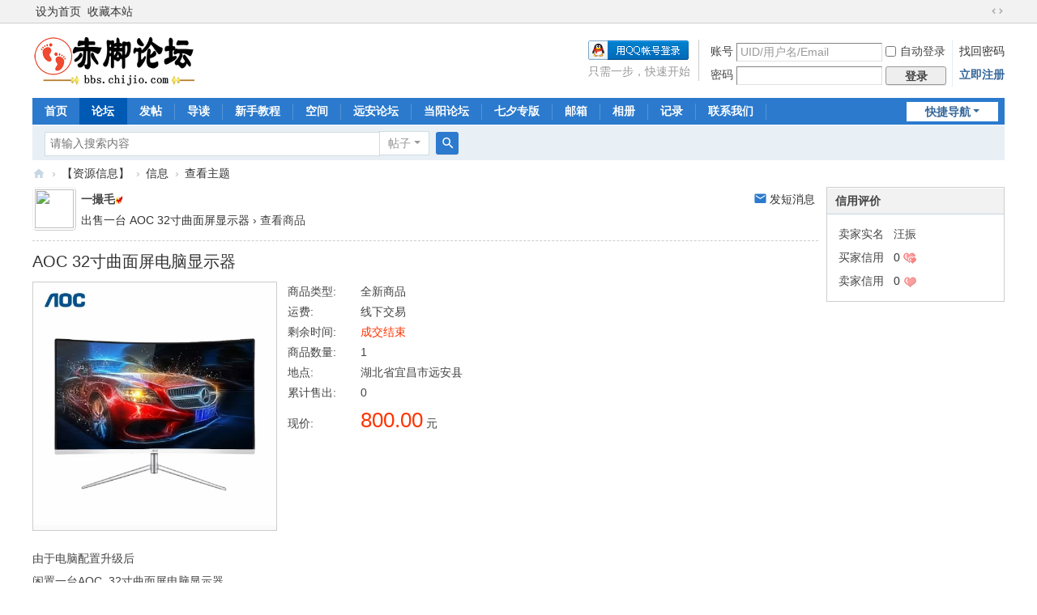

--- FILE ---
content_type: text/html; charset=utf-8
request_url: http://bbs.chijio.com/forum.php?mod=viewthread&do=tradeinfo&tid=101128&pid=798988
body_size: 7829
content:
<!DOCTYPE html>
<html>
<head>
<meta charset="utf-8" />
<meta name="renderer" content="webkit" />
<meta http-equiv="X-UA-Compatible" content="IE=edge" />
<title>AOC  32寸曲面屏电脑显示器 -  赤脚论坛[原临沮论坛] -  受湖北多地政府高度重视的一家草根平台!</title>
<link href="http://bbs.chijio.com/forum.php?mod=viewthread&tid=101128" rel="canonical" />
<meta name="keywords" content="" />
<meta name="description" content=",赤脚论坛[原临沮论坛]" />
<meta name="generator" content="Discuz! X3.5" />
<meta name="author" content="Discuz! Team and Comsenz UI Team" />
<meta name="copyright" content="2001-2025 Discuz! Team." />
<meta name="MSSmartTagsPreventParsing" content="True" />
<meta http-equiv="MSThemeCompatible" content="Yes" />
<base href="http://bbs.chijio.com/" /><link rel="stylesheet" type="text/css" href="data/cache/style_1_common.css?rg1" /><link rel="stylesheet" type="text/css" href="data/cache/style_1_forum_viewthread.css?rg1" /><link rel="stylesheet" id="css_extstyle" type="text/css" href="./template/default/style/t4/style.css?rg1" /><!--[if IE]><link rel="stylesheet" type="text/css" href="data/cache/style_1_iefix.css?rg1" /><![endif]--><script type="text/javascript">var STYLEID = '1', STATICURL = 'static/', IMGDIR = 'static/image/common', VERHASH = 'rg1', charset = 'utf-8', discuz_uid = '0', cookiepre = 'WMdk_9815_', cookiedomain = '.chijio.com', cookiepath = '/', showusercard = '1', attackevasive = '0', disallowfloat = 'newthread', creditnotice = '1|威望|,2|金币|,3|贡献|,4|赤脚币|,6|花种子|', defaultstyle = './template/default/style/t4', REPORTURL = 'aHR0cDovL2Jicy5jaGlqaW8uY29tL2ZvcnVtLnBocD9tb2Q9dmlld3RocmVhZCZkbz10cmFkZWluZm8mdGlkPTEwMTEyOCZwaWQ9Nzk4OTg4', SITEURL = 'http://bbs.chijio.com/', JSPATH = 'data/cache/', CSSPATH = 'data/cache/style_', DYNAMICURL = '';</script>
<script src="data/cache/common.js?rg1" type="text/javascript"></script>
<meta name="application-name" content="赤脚论坛[原临沮论坛]" />
<meta name="msapplication-tooltip" content="赤脚论坛[原临沮论坛]" />
<meta name="msapplication-task" content="name=首页;action-uri=http://www.chijio.com;icon-uri=http://bbs.chijio.com/static/image/common/portal.ico" /><meta name="msapplication-task" content="name=论坛;action-uri=http://bbs.chijio.com/forum.php;icon-uri=http://bbs.chijio.com/static/image/common/bbs.ico" />
<meta name="msapplication-task" content="name=;action-uri=http://bbs.chijio.com/group.php;icon-uri=http://bbs.chijio.com/static/image/common/group.ico" /><meta name="msapplication-task" content="name=空间;action-uri=http://bbs.chijio.com/home.php;icon-uri=http://bbs.chijio.com/static/image/common/home.ico" /><link rel="archives" title="赤脚论坛[原临沮论坛]" href="http://bbs.chijio.com/archiver/" />
<script src="data/cache/forum.js?rg1" type="text/javascript"></script>
</head>

<body id="nv_forum" class="pg_viewthread" onkeydown="if(event.keyCode==27) return false;">
<div id="append_parent"></div><div id="ajaxwaitid"></div>
<div id="toptb" class="cl">
<div class="wp">
<div class="z"><a href="javascript:;"  onclick="setHomepage('http://bbs.chijio.com/');">设为首页</a><a href="http://bbs.chijio.com/"  onclick="addFavorite(this.href, '赤脚论坛[原临沮论坛]');return false;">收藏本站</a></div>
<div class="y">
<a id="switchblind" href="javascript:;" onclick="toggleBlind(this)" title="开启辅助访问" class="switchblind"></a>
<a href="javascript:;" id="switchwidth" onclick="widthauto(this)" title="切换到宽版" class="switchwidth">切换到宽版</a>
</div>
</div>
</div>

<div id="hd">
<div class="wp">
<div class="hdc cl"><h2><a href="http://bbs.chijio.com/" title="赤脚论坛[原临沮论坛]"><img src="static/image/common/logo.png" alt="赤脚论坛[原临沮论坛]" class="boardlogo" id="boardlogo" border="0" /></a></h2><script src="data/cache/logging.js?rg1" type="text/javascript"></script>
<form method="post" autocomplete="off" id="lsform" action="member.php?mod=logging&amp;action=login&amp;loginsubmit=yes&amp;infloat=yes&amp;lssubmit=yes" onsubmit="return lsSubmit();">
<div class="fastlg cl">
<span id="return_ls" style="display:none"></span>
<div class="y pns">
<table cellspacing="0" cellpadding="0">
<tr>
<td><label for="ls_username">账号</label></td>
<td><input type="text" name="username" id="ls_username" class="px vm xg1"  value="UID/用户名/Email" onfocus="if(this.value == 'UID/安全手机号/用户名/Email'){this.value = '';this.className = 'px vm';}" onblur="if(this.value == ''){this.value = 'UID/安全手机号/用户名/Email';this.className = 'px vm xg1';}" /></td>
<td class="fastlg_l"><label for="ls_cookietime"><input type="checkbox" name="cookietime" id="ls_cookietime" class="pc" value="2592000" />自动登录</label></td>
<td>&nbsp;<a href="javascript:;" onclick="showWindow('login', 'member.php?mod=logging&action=login&viewlostpw=1')">找回密码</a></td>
</tr>
<tr>
<td><label for="ls_password">密码</label></td>
<td><input type="password" name="password" id="ls_password" class="px vm" autocomplete="off" /></td>
<td class="fastlg_l"><button type="submit" class="pn vm" style="width: 75px;"><em>登录</em></button></td>
<td>&nbsp;<a href="member.php?mod=bornegon" class="xi2 xw1">立即注册</a></td>
</tr>
</table>
<input type="hidden" name="formhash" value="5fd7552b" />
<input type="hidden" name="quickforward" value="yes" />
<input type="hidden" name="handlekey" value="ls" />
</div>

<div class="fastlg_fm y" style="margin-right: 10px; padding-right: 10px">
<p><a href="http://bbs.chijio.com/connect.php?mod=login&op=init&referer=forum.php%3Fmod%3Dviewthread%26do%3Dtradeinfo%26tid%3D101128%26pid%3D798988&statfrom=login_simple"><img src="static/image/common/qq_login.gif" class="vm" alt="QQ登录" /></a></p>
<p class="hm xg1" style="padding-top: 2px;">只需一步，快速开始</p>
</div>
</div>
</form>
</div>

<div id="nv">
<a href="javascript:;" id="qmenu" onmouseover="delayShow(this, function () {showMenu({'ctrlid':'qmenu','pos':'34!','ctrlclass':'a','duration':2});showForummenu(68);})">快捷导航</a>
<ul><li id="mn_portal" ><a href="http://www.chijio.com" hidefocus="true" title="首页"  >首页<span>首页</span></a></li><li class="a" id="mn_forum" ><a href="http://bbs.chijio.com/forum.php" hidefocus="true" title="BBS"  >论坛<span>BBS</span></a></li><li id="mn_N2764" ><a href="http://bbs.chijio.com/forum.php?mod=misc&action=nav" hidefocus="true" title="快捷进入所选版块发帖" target="_blank"  >发帖<span>快捷进入所选版块发帖</span></a></li><li id="mn_forum_10" onmouseover="showMenu({'ctrlid':this.id,'ctrlclass':'hover','duration':2})"><a href="http://bbs.chijio.com/forum.php?mod=guide" hidefocus="true" title="Guide"  >导读<span>Guide</span></a></li><li id="mn_N0a2c" ><a href="misc.php?mod=faq" hidefocus="true" title="Help"  >新手教程<span>Help</span></a></li><li id="mn_home" onmouseover="showMenu({'ctrlid':this.id,'ctrlclass':'hover','duration':2})"><a href="http://bbs.chijio.com/home.php" hidefocus="true" title="Space"  >空间<span>Space</span></a></li><li id="mn_Nd96f" ><a href="http://www.yuananbbs.com/" hidefocus="true" title="yuananbbs"  >远安论坛<span>yuananbbs</span></a></li><li id="mn_N8ae2" ><a href="http://www.dangyangbbs.cn" hidefocus="true" target="_blank"  >当阳论坛</a></li><li id="mn_N20af" ><a href="qixi.htm" hidefocus="true" target="_blank"   style="font-weight: bold;">七夕专版</a></li><li id="mn_N45da" ><a href="http://mail.chijio.com" hidefocus="true" title="登陆临沮邮箱"  >邮箱<span>登陆临沮邮箱</span></a></li><li id="mn_home_13" ><a href="http://bbs.chijio.com/home.php?mod=space&do=album" hidefocus="true" title="Album"  >相册<span>Album</span></a></li><li id="mn_home_15" ><a href="http://bbs.chijio.com/home.php?mod=space&do=doing" hidefocus="true" title="Doing"  >记录<span>Doing</span></a></li><li id="mn_Nc951" ><a href="http://bbs.chijio.com/portal.php?mod=topic&topicid=9" hidefocus="true" title="官方联系"  >联系我们<span>官方联系</span></a></li></ul>
</div>
<ul class="p_pop h_pop" id="mn_forum_10_menu" style="display: none"><li><a href="http://bbs.chijio.com/portal.php?mod=topic&topicid=4" hidefocus="true" target="_blank" >最新主题</a></li></ul><ul class="p_pop h_pop" id="mn_home_menu" style="display: none"><li><a href="http://bbs.chijio.com/home.php?mod=space&do=blog" hidefocus="true" title="Blog" >日志</a></li><li><a href="http://bbs.chijio.com/home.php?mod=follow" hidefocus="true" title="Follow" >广播</a></li><li><a href="http://bbs.chijio.com/home.php?mod=space&do=share" hidefocus="true" title="Share" >分享</a></li><li><a href="http://bbs.chijio.com/group.php" hidefocus="true" title="Group" >群组</a></li><li><a href="misc.php?mod=ranklist" hidefocus="true" title="Ranklist" >排行榜</a></li><li><a href="http://bbs.chijio.com/forum.php?mod=collection" hidefocus="true" title="Collection" >淘帖</a></li></ul><div id="mu" class="cl">
</div><div id="scbar" class="cl">
<form id="scbar_form" method="post" autocomplete="off" onsubmit="searchFocus($('scbar_txt'))" action="search.php?searchsubmit=yes" target="_blank">
<input type="hidden" name="mod" id="scbar_mod" value="search" />
<input type="hidden" name="formhash" value="5fd7552b" />
<input type="hidden" name="srchtype" value="title" />
<input type="hidden" name="srhfid" value="68" />
<input type="hidden" name="srhlocality" value="forum::viewthread" />
<table cellspacing="0" cellpadding="0">
<tr>
<td class="scbar_icon_td"></td>
<td class="scbar_txt_td"><input type="text" name="srchtxt" id="scbar_txt" value="请输入搜索内容" autocomplete="off" x-webkit-speech speech /></td>
<td class="scbar_type_td"><a href="javascript:;" id="scbar_type" class="xg1 showmenu" onclick="showMenu(this.id)" hidefocus="true">搜索</a></td>
<td class="scbar_btn_td"><button type="submit" name="searchsubmit" id="scbar_btn" sc="1" class="pn pnc" value="true"><strong class="xi2">搜索</strong></button></td>
<td class="scbar_hot_td">
<div id="scbar_hot">
</div>
</td>
</tr>
</table>
</form>
</div>
<ul id="scbar_type_menu" class="p_pop" style="display: none;"><li><a href="javascript:;" rel="curforum" fid="68" >本版</a></li><li><a href="javascript:;" rel="forum" class="curtype">帖子</a></li><li><a href="javascript:;" rel="user">用户</a></li></ul>
<script type="text/javascript">
initSearchmenu('scbar', '');
</script>
</div>
</div>


<div id="wp" class="wp">

<script src="data/cache/forum_viewthread.js?rg1" type="text/javascript"></script>

<div id="pt" class="bm cl">
<div class="z">
<a href="./" class="nvhm" title="首页">赤脚论坛[原临沮论坛]</a> <em>&rsaquo;</em> <a href="http://bbs.chijio.com/forum.php?gid=38">【资源信息】</a> <em>&rsaquo;</em> <a href="http://bbs.chijio.com/forum.php?mod=forumdisplay&amp;fid=68">信息</a> <em>&rsaquo;</em>  <a href="http://bbs.chijio.com/forum.php?mod=viewthread&amp;tid=101128">查看主题</a>
</div>
</div>


<div id="ct" class="wp ct2 cl">
<div class="mn">
<div class="bm bw0">

<div class="ih cl bbda">
<div class="icn avt"><a href="http://bbs.chijio.com/home.php?mod=space&amp;uid=16843"><img src="http://bbs.chijio.com/uc_server/avatar.php?uid=16843&size=small" class="user_avatar"></a></div>
<dl>
<dt class="ptn">
<span class="y">
<a href="http://bbs.chijio.com/home.php?mod=spacecp&amp;ac=pm&amp;op=showmsg&amp;handlekey=showmsg_16843&amp;touid=16843&amp;pmid=0&amp;daterange=2" onclick="showWindow('sendpm', this.href)" style="font-weight: 200"><i class="fico-email fc-p"></i>发短消息</a>&nbsp;
</span>
一撮毛<a href="http://bbs.chijio.com/home.php?mod=spacecp&amp;ac=profile&amp;op=verify&amp;vid=6" target="_blank"><img src="data/attachment/common//16/common_6_verify_icon.gif" class="vm" alt="实名认证" title="实名认证" /></a>&nbsp;
</dt>
<dd class="mtn"><a href="http://bbs.chijio.com/forum.php?mod=viewthread&amp;tid=101128">出售一台  AOC  32寸曲面屏显示器</a> <em>&rsaquo;</em> 查看商品</dd>
</dl>
</div>
<h1 class="ph mtm"><a href="http://bbs.chijio.com/forum.php?mod=viewthread&amp;tid=101128&amp;do=tradeinfo&amp;pid=798988" target="_blank">AOC  32寸曲面屏电脑显示器</a></h1>


<div class="bbda ptm act cl">
<div class="cl">
<div class="spvimg">
<a href="javascript:;"><img src="data/attachment/forum/202206/13/150246whaakkexdqqxl7ja.jpg" onclick="zoom(this, 'data/attachment/forum/202206/13/150246whaakkexdqqxl7ja.jpg')" width="300" _width="300" _height="300" alt="AOC  32寸曲面屏电脑显示器" /></a>
</div>

<div class="spi cl">
<dl>
<dt>商品类型:</dt>
<dd>
全新商品
</dd>
<dt>运费:</dt>
<dd>
线下交易</dd>
<dt>剩余时间:</dt>
<dd>
<em>成交结束</em>
</dd>
<dt>商品数量:</dt><dd>1</dd>
<dt>地点:</dt><dd>湖北省宜昌市远安县</dd><dt>累计售出:</dt><dd>0</dd>
</dl>
<dl class="nums">
<dt>现价:</dt>
<dd>
<p><em>800.00</em>&nbsp;元</p>
</dd>
</dl>
<dl>
</dl>

</div>
</div>
<div class="cl mtw">
<div class="c pbm">
由于电脑配置升级后<br />
闲置一台AOC&nbsp;&nbsp;32寸曲面屏电脑显示器<br />
完好无损，无拆无修。<br />
有想要的加我微信 : z542638121<br />
远安县城可送货上门<br />
</div>
<div id="comment_798988" class="cl tpst cm"></div></div>
</td></tr>
</td></tr></table></div>

</div></div>
<div class="sd">
<div class="bm">
<div class="bm_h">
<h2>信用评价</h2>
</div>
<div class="bm_c">
<table cellpadding="4" cellspacing="4" border="0" width="100%">
<tr><th width="60">卖家实名</th><td>汪振</td></tr>
<tr><th width="60">买家信用</th><td><a href="http://bbs.chijio.com/home.php?mod=space&amp;uid=16843&amp;do=trade&amp;view=eccredit#sellcredit" target="_blank">0&nbsp;<img src="static/image/traderank/buyer/0.gif" border="0" style="vertical-align: middle"></a></td></tr>
<tr><th>卖家信用</th><td><a href="http://bbs.chijio.com/home.php?mod=space&amp;uid=16843&amp;do=trade&amp;view=eccredit#buyercredit" target="_blank">0&nbsp;<img src="static/image/traderank/seller/0.gif" border="0" style="vertical-align: middle"></a></td></tr>
</table>
</div>
</div>
</div>
</div>

﻿	</div>
<div id="ft" class="wp cl">
<div id="flk" class="y">
<p>
<a href="http://bbs.chijio.com/archiver/" >Archiver</a><span class="pipe">|</span><a href="http://bbs.chijio.com/forum.php?showmobile=yes" >手机版</a><span class="pipe">|</span><a href="http://bbs.chijio.com/forum.php?mod=misc&action=showdarkroom" >小黑屋</a><span class="pipe">|</span><a href="http://bbs.chijio.com/home.php?mod=spacecp&ac=profile&op=verify"  style="font-weight: bold;color: red">认证</a><span class="pipe">|</span><a href="jianjie.htm" target="_blank" >简介</a><span class="pipe">|</span><a href="http://www.chijio.com/portal.php?mod=topic&topicid=9" >联系我们</a><span class="pipe">|</span><strong><a href="http://www.chijio.com" target="_blank">赤脚网</a></strong>
( <a href="https://beian.miit.gov.cn/" target="_blank"> 鄂ICP备18015422号</a><span class="pipe">|</span><a href="https://beian.mps.gov.cn/#/query/webSearch?code=42052502000021" target="_blank"><img width="14" height="14" src="static/image/common/ico_mps.png" />42052502000021</a> )<script>
var _hmt = _hmt || [];
(function() {
  var hm = document.createElement("script");
  hm.src = "https://hm.baidu.com/hm.js?b8869d3968f8066b409c11d28f20b418";
  var s = document.getElementsByTagName("script")[0]; 
  s.parentNode.insertBefore(hm, s);
})();
</script></p>
<p class="xs0">
GMT+8, 2025-12-9 04:36<span id="debuginfo">
</span>
</p>
</div>
<table width="100%" border="0" cellspacing="0" cellpadding="0">
<div id="frt">
 <tr>	<p>Powered by <strong><a href="https://www.discuz.vip/" target="_blank">Discuz!</a></strong> <em>X3.5</em></p>
<p class="xs0">&copy; 2001-2025 <a href="https://code.dismall.com/" target="_blank">Discuz! Team</a>.</p>
</div>

<td align="center">网站内容仅代表网友个人观点,非本站认同之观点!删帖请用</b><a href="http://bbs.chijio.com/home.php?mod=magic&amp;action=shop&amp;operation=buy&amp;mid=repent" target="_blank"><b>删帖卡</b></a>,或在申请版块发帖申请，或联系【<a href="mailto:bbs@yalj.net" > bbs@yalj.net </a>】我们会尽快处理。</td></tr>

<tr>
<td align="center">声明:<font color=red>严禁任何人以任何形式在本站发表与中华人民共和国法律相抵触的言论！</font></td></tr>
   
  <tr>
    <td height="20" align="center">技术管理：<a href="http://bbs.chijio.com/home.php?mod=space&amp;uid=2&amp;do=profile" target="_blank">远安坤哥</a></strong>&nbsp;&nbsp;&nbsp;&nbsp;主办单位：<a href="http://v.chijio.com/" target="_blank">远安县临沮网信息管理中心</a></td>

<tr>
                                 <td height="30" align="center">	
     
 <a href="https://www.12377.cn/" target="_blank"><img src="/jiaobu/untitled.png" /></a>&nbsp;&nbsp;&nbsp;&nbsp;
 <a href="http://www.beian.gov.cn/" target="_blank"><img src="/jiaobu/untitled2.png" /></a>&nbsp;&nbsp;&nbsp;&nbsp;
 <a href="http://www.beian.gov.cn/portal/registerSystemInfo?recordcode=42052502000021" target="_blank"><img src="/jiaobu/untitled3.png" /></a>&nbsp;&nbsp;&nbsp;&nbsp;
 <a href="http://wpa.qq.com/msgrd?v=3&amp;uin=139725796&amp;site=qq&amp;menu=yes" target="_blank"><img src="/jiaobu/untitled4.png" /></a>&nbsp;&nbsp;&nbsp;&nbsp;
                                 <a href="http://bbs.chijio.com/forum.php?mod=viewthread&amp;tid=177" target="_blank"><img src="/jiaobu/untitled5.png" /></a>

                                 </tr></table>
</div></div>
<script src="home.php?mod=misc&ac=sendmail&rand=1765226187" type="text/javascript"></script>

<div id="scrolltop">
<span><a href="http://bbs.chijio.com/forum.php?mod=post&amp;action=reply&amp;fid=68&amp;tid=101128&amp;extra=&amp;page=1" onclick="showWindow('reply', this.href)" class="replyfast" title="快速回复"><b>快速回复</b></a></span>
<span hidefocus="true"><a title="返回顶部" onclick="window.scrollTo('0','0')" class="scrolltopa" ><b>返回顶部</b></a></span>
<span>
<a href="http://bbs.chijio.com/forum.php?mod=forumdisplay&amp;fid=68" hidefocus="true" class="returnlist" title="返回列表"><b>返回列表</b></a>
</span>
</div>
<script type="text/javascript">_attachEvent(window, 'scroll', function () { showTopLink(); });checkBlind();</script>
</body>
</html>
